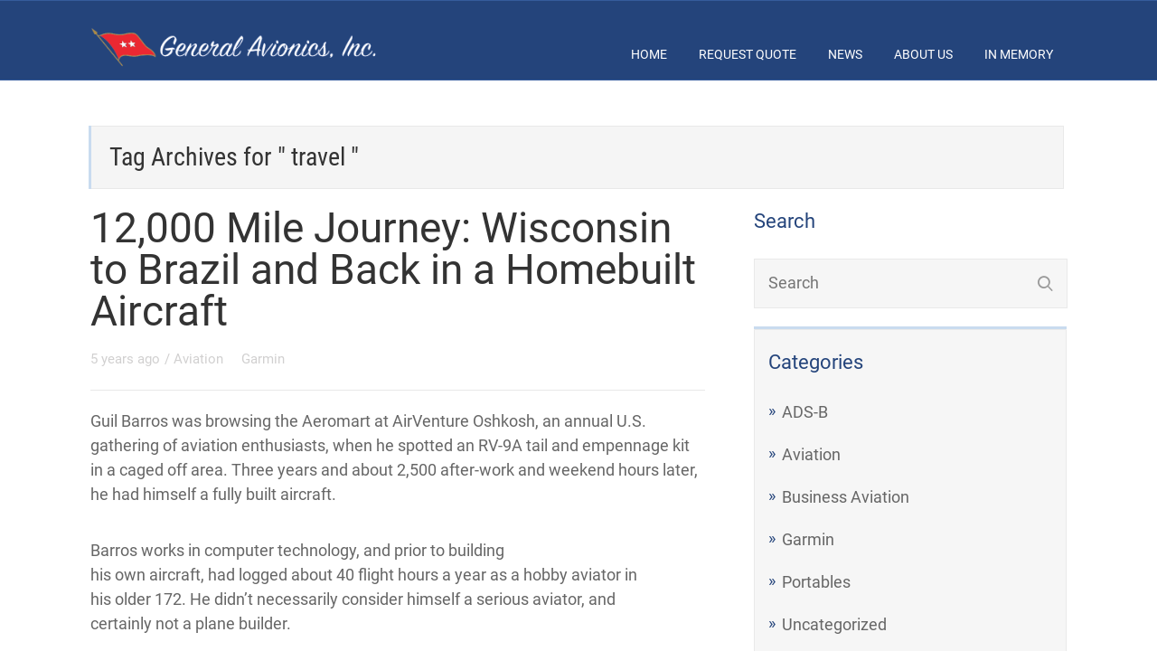

--- FILE ---
content_type: text/html; charset=UTF-8
request_url: https://www.generalavionics.com/tag/travel/
body_size: 16453
content:
<!DOCTYPE html>
<html lang="en-US">
<head>
		<!--[if lt IE 9]>
	<script src="https://www.generalavionics.com/wp-content/themes/rise/js/html5/dist/html5shiv.js"></script>
	<script src="//css3-mediaqueries-js.googlecode.com/svn/trunk/css3-mediaqueries.js"></script>
	<![endif]-->
	<!--[if IE 8]>
	<link rel="stylesheet" type="text/css" href="https://www.generalavionics.com/wp-content/themes/rise/css/ie8.css"/>
	<![endif]-->
	<!--[if IE 7]>
	<link rel="stylesheet" type="text/css" href="https://www.generalavionics.com/wp-content/themes/rise/css/ie7.css"/>
	<![endif]-->
	<meta name="viewport" content="width=device-width, initial-scale=1.0"/>
	<meta charset="UTF-8">
	
	
		<title>travel &#8211; General Avionics, Inc.</title>
<meta name='robots' content='max-image-preview:large' />
<script type="text/javascript">
/* <![CDATA[ */
window._wpemojiSettings = {"baseUrl":"https:\/\/s.w.org\/images\/core\/emoji\/15.0.3\/72x72\/","ext":".png","svgUrl":"https:\/\/s.w.org\/images\/core\/emoji\/15.0.3\/svg\/","svgExt":".svg","source":{"concatemoji":"https:\/\/www.generalavionics.com\/wp-includes\/js\/wp-emoji-release.min.js?ver=63a874"}};
/*! This file is auto-generated */
!function(i,n){var o,s,e;function c(e){try{var t={supportTests:e,timestamp:(new Date).valueOf()};sessionStorage.setItem(o,JSON.stringify(t))}catch(e){}}function p(e,t,n){e.clearRect(0,0,e.canvas.width,e.canvas.height),e.fillText(t,0,0);var t=new Uint32Array(e.getImageData(0,0,e.canvas.width,e.canvas.height).data),r=(e.clearRect(0,0,e.canvas.width,e.canvas.height),e.fillText(n,0,0),new Uint32Array(e.getImageData(0,0,e.canvas.width,e.canvas.height).data));return t.every(function(e,t){return e===r[t]})}function u(e,t,n){switch(t){case"flag":return n(e,"\ud83c\udff3\ufe0f\u200d\u26a7\ufe0f","\ud83c\udff3\ufe0f\u200b\u26a7\ufe0f")?!1:!n(e,"\ud83c\uddfa\ud83c\uddf3","\ud83c\uddfa\u200b\ud83c\uddf3")&&!n(e,"\ud83c\udff4\udb40\udc67\udb40\udc62\udb40\udc65\udb40\udc6e\udb40\udc67\udb40\udc7f","\ud83c\udff4\u200b\udb40\udc67\u200b\udb40\udc62\u200b\udb40\udc65\u200b\udb40\udc6e\u200b\udb40\udc67\u200b\udb40\udc7f");case"emoji":return!n(e,"\ud83d\udc26\u200d\u2b1b","\ud83d\udc26\u200b\u2b1b")}return!1}function f(e,t,n){var r="undefined"!=typeof WorkerGlobalScope&&self instanceof WorkerGlobalScope?new OffscreenCanvas(300,150):i.createElement("canvas"),a=r.getContext("2d",{willReadFrequently:!0}),o=(a.textBaseline="top",a.font="600 32px Arial",{});return e.forEach(function(e){o[e]=t(a,e,n)}),o}function t(e){var t=i.createElement("script");t.src=e,t.defer=!0,i.head.appendChild(t)}"undefined"!=typeof Promise&&(o="wpEmojiSettingsSupports",s=["flag","emoji"],n.supports={everything:!0,everythingExceptFlag:!0},e=new Promise(function(e){i.addEventListener("DOMContentLoaded",e,{once:!0})}),new Promise(function(t){var n=function(){try{var e=JSON.parse(sessionStorage.getItem(o));if("object"==typeof e&&"number"==typeof e.timestamp&&(new Date).valueOf()<e.timestamp+604800&&"object"==typeof e.supportTests)return e.supportTests}catch(e){}return null}();if(!n){if("undefined"!=typeof Worker&&"undefined"!=typeof OffscreenCanvas&&"undefined"!=typeof URL&&URL.createObjectURL&&"undefined"!=typeof Blob)try{var e="postMessage("+f.toString()+"("+[JSON.stringify(s),u.toString(),p.toString()].join(",")+"));",r=new Blob([e],{type:"text/javascript"}),a=new Worker(URL.createObjectURL(r),{name:"wpTestEmojiSupports"});return void(a.onmessage=function(e){c(n=e.data),a.terminate(),t(n)})}catch(e){}c(n=f(s,u,p))}t(n)}).then(function(e){for(var t in e)n.supports[t]=e[t],n.supports.everything=n.supports.everything&&n.supports[t],"flag"!==t&&(n.supports.everythingExceptFlag=n.supports.everythingExceptFlag&&n.supports[t]);n.supports.everythingExceptFlag=n.supports.everythingExceptFlag&&!n.supports.flag,n.DOMReady=!1,n.readyCallback=function(){n.DOMReady=!0}}).then(function(){return e}).then(function(){var e;n.supports.everything||(n.readyCallback(),(e=n.source||{}).concatemoji?t(e.concatemoji):e.wpemoji&&e.twemoji&&(t(e.twemoji),t(e.wpemoji)))}))}((window,document),window._wpemojiSettings);
/* ]]> */
</script>
<link rel='stylesheet' id='aol-jquery-ui-css' href='https://www.generalavionics.com/wp-content/plugins/apply-online/public/css/jquery-ui.min.css?v=2.11.1' type='text/css' media='all' />
<link rel='stylesheet' id='apply-online-css' href='https://www.generalavionics.com/wp-content/plugins/apply-online/public/css/applyonline-public.css?ver=2.6.7.2' type='text/css' media='all' />
<style id='wp-emoji-styles-inline-css' type='text/css'>

	img.wp-smiley, img.emoji {
		display: inline !important;
		border: none !important;
		box-shadow: none !important;
		height: 1em !important;
		width: 1em !important;
		margin: 0 0.07em !important;
		vertical-align: -0.1em !important;
		background: none !important;
		padding: 0 !important;
	}
</style>
<link rel='stylesheet' id='wp-block-library-css' href='https://www.generalavionics.com/wp-includes/css/dist/block-library/style.min.css?ver=63a874' type='text/css' media='all' />
<style id='classic-theme-styles-inline-css' type='text/css'>
/*! This file is auto-generated */
.wp-block-button__link{color:#fff;background-color:#32373c;border-radius:9999px;box-shadow:none;text-decoration:none;padding:calc(.667em + 2px) calc(1.333em + 2px);font-size:1.125em}.wp-block-file__button{background:#32373c;color:#fff;text-decoration:none}
</style>
<style id='global-styles-inline-css' type='text/css'>
body{--wp--preset--color--black: #000000;--wp--preset--color--cyan-bluish-gray: #abb8c3;--wp--preset--color--white: #ffffff;--wp--preset--color--pale-pink: #f78da7;--wp--preset--color--vivid-red: #cf2e2e;--wp--preset--color--luminous-vivid-orange: #ff6900;--wp--preset--color--luminous-vivid-amber: #fcb900;--wp--preset--color--light-green-cyan: #7bdcb5;--wp--preset--color--vivid-green-cyan: #00d084;--wp--preset--color--pale-cyan-blue: #8ed1fc;--wp--preset--color--vivid-cyan-blue: #0693e3;--wp--preset--color--vivid-purple: #9b51e0;--wp--preset--gradient--vivid-cyan-blue-to-vivid-purple: linear-gradient(135deg,rgba(6,147,227,1) 0%,rgb(155,81,224) 100%);--wp--preset--gradient--light-green-cyan-to-vivid-green-cyan: linear-gradient(135deg,rgb(122,220,180) 0%,rgb(0,208,130) 100%);--wp--preset--gradient--luminous-vivid-amber-to-luminous-vivid-orange: linear-gradient(135deg,rgba(252,185,0,1) 0%,rgba(255,105,0,1) 100%);--wp--preset--gradient--luminous-vivid-orange-to-vivid-red: linear-gradient(135deg,rgba(255,105,0,1) 0%,rgb(207,46,46) 100%);--wp--preset--gradient--very-light-gray-to-cyan-bluish-gray: linear-gradient(135deg,rgb(238,238,238) 0%,rgb(169,184,195) 100%);--wp--preset--gradient--cool-to-warm-spectrum: linear-gradient(135deg,rgb(74,234,220) 0%,rgb(151,120,209) 20%,rgb(207,42,186) 40%,rgb(238,44,130) 60%,rgb(251,105,98) 80%,rgb(254,248,76) 100%);--wp--preset--gradient--blush-light-purple: linear-gradient(135deg,rgb(255,206,236) 0%,rgb(152,150,240) 100%);--wp--preset--gradient--blush-bordeaux: linear-gradient(135deg,rgb(254,205,165) 0%,rgb(254,45,45) 50%,rgb(107,0,62) 100%);--wp--preset--gradient--luminous-dusk: linear-gradient(135deg,rgb(255,203,112) 0%,rgb(199,81,192) 50%,rgb(65,88,208) 100%);--wp--preset--gradient--pale-ocean: linear-gradient(135deg,rgb(255,245,203) 0%,rgb(182,227,212) 50%,rgb(51,167,181) 100%);--wp--preset--gradient--electric-grass: linear-gradient(135deg,rgb(202,248,128) 0%,rgb(113,206,126) 100%);--wp--preset--gradient--midnight: linear-gradient(135deg,rgb(2,3,129) 0%,rgb(40,116,252) 100%);--wp--preset--font-size--small: 13px;--wp--preset--font-size--medium: 20px;--wp--preset--font-size--large: 36px;--wp--preset--font-size--x-large: 42px;--wp--preset--spacing--20: 0.44rem;--wp--preset--spacing--30: 0.67rem;--wp--preset--spacing--40: 1rem;--wp--preset--spacing--50: 1.5rem;--wp--preset--spacing--60: 2.25rem;--wp--preset--spacing--70: 3.38rem;--wp--preset--spacing--80: 5.06rem;--wp--preset--shadow--natural: 6px 6px 9px rgba(0, 0, 0, 0.2);--wp--preset--shadow--deep: 12px 12px 50px rgba(0, 0, 0, 0.4);--wp--preset--shadow--sharp: 6px 6px 0px rgba(0, 0, 0, 0.2);--wp--preset--shadow--outlined: 6px 6px 0px -3px rgba(255, 255, 255, 1), 6px 6px rgba(0, 0, 0, 1);--wp--preset--shadow--crisp: 6px 6px 0px rgba(0, 0, 0, 1);}:where(.is-layout-flex){gap: 0.5em;}:where(.is-layout-grid){gap: 0.5em;}body .is-layout-flex{display: flex;}body .is-layout-flex{flex-wrap: wrap;align-items: center;}body .is-layout-flex > *{margin: 0;}body .is-layout-grid{display: grid;}body .is-layout-grid > *{margin: 0;}:where(.wp-block-columns.is-layout-flex){gap: 2em;}:where(.wp-block-columns.is-layout-grid){gap: 2em;}:where(.wp-block-post-template.is-layout-flex){gap: 1.25em;}:where(.wp-block-post-template.is-layout-grid){gap: 1.25em;}.has-black-color{color: var(--wp--preset--color--black) !important;}.has-cyan-bluish-gray-color{color: var(--wp--preset--color--cyan-bluish-gray) !important;}.has-white-color{color: var(--wp--preset--color--white) !important;}.has-pale-pink-color{color: var(--wp--preset--color--pale-pink) !important;}.has-vivid-red-color{color: var(--wp--preset--color--vivid-red) !important;}.has-luminous-vivid-orange-color{color: var(--wp--preset--color--luminous-vivid-orange) !important;}.has-luminous-vivid-amber-color{color: var(--wp--preset--color--luminous-vivid-amber) !important;}.has-light-green-cyan-color{color: var(--wp--preset--color--light-green-cyan) !important;}.has-vivid-green-cyan-color{color: var(--wp--preset--color--vivid-green-cyan) !important;}.has-pale-cyan-blue-color{color: var(--wp--preset--color--pale-cyan-blue) !important;}.has-vivid-cyan-blue-color{color: var(--wp--preset--color--vivid-cyan-blue) !important;}.has-vivid-purple-color{color: var(--wp--preset--color--vivid-purple) !important;}.has-black-background-color{background-color: var(--wp--preset--color--black) !important;}.has-cyan-bluish-gray-background-color{background-color: var(--wp--preset--color--cyan-bluish-gray) !important;}.has-white-background-color{background-color: var(--wp--preset--color--white) !important;}.has-pale-pink-background-color{background-color: var(--wp--preset--color--pale-pink) !important;}.has-vivid-red-background-color{background-color: var(--wp--preset--color--vivid-red) !important;}.has-luminous-vivid-orange-background-color{background-color: var(--wp--preset--color--luminous-vivid-orange) !important;}.has-luminous-vivid-amber-background-color{background-color: var(--wp--preset--color--luminous-vivid-amber) !important;}.has-light-green-cyan-background-color{background-color: var(--wp--preset--color--light-green-cyan) !important;}.has-vivid-green-cyan-background-color{background-color: var(--wp--preset--color--vivid-green-cyan) !important;}.has-pale-cyan-blue-background-color{background-color: var(--wp--preset--color--pale-cyan-blue) !important;}.has-vivid-cyan-blue-background-color{background-color: var(--wp--preset--color--vivid-cyan-blue) !important;}.has-vivid-purple-background-color{background-color: var(--wp--preset--color--vivid-purple) !important;}.has-black-border-color{border-color: var(--wp--preset--color--black) !important;}.has-cyan-bluish-gray-border-color{border-color: var(--wp--preset--color--cyan-bluish-gray) !important;}.has-white-border-color{border-color: var(--wp--preset--color--white) !important;}.has-pale-pink-border-color{border-color: var(--wp--preset--color--pale-pink) !important;}.has-vivid-red-border-color{border-color: var(--wp--preset--color--vivid-red) !important;}.has-luminous-vivid-orange-border-color{border-color: var(--wp--preset--color--luminous-vivid-orange) !important;}.has-luminous-vivid-amber-border-color{border-color: var(--wp--preset--color--luminous-vivid-amber) !important;}.has-light-green-cyan-border-color{border-color: var(--wp--preset--color--light-green-cyan) !important;}.has-vivid-green-cyan-border-color{border-color: var(--wp--preset--color--vivid-green-cyan) !important;}.has-pale-cyan-blue-border-color{border-color: var(--wp--preset--color--pale-cyan-blue) !important;}.has-vivid-cyan-blue-border-color{border-color: var(--wp--preset--color--vivid-cyan-blue) !important;}.has-vivid-purple-border-color{border-color: var(--wp--preset--color--vivid-purple) !important;}.has-vivid-cyan-blue-to-vivid-purple-gradient-background{background: var(--wp--preset--gradient--vivid-cyan-blue-to-vivid-purple) !important;}.has-light-green-cyan-to-vivid-green-cyan-gradient-background{background: var(--wp--preset--gradient--light-green-cyan-to-vivid-green-cyan) !important;}.has-luminous-vivid-amber-to-luminous-vivid-orange-gradient-background{background: var(--wp--preset--gradient--luminous-vivid-amber-to-luminous-vivid-orange) !important;}.has-luminous-vivid-orange-to-vivid-red-gradient-background{background: var(--wp--preset--gradient--luminous-vivid-orange-to-vivid-red) !important;}.has-very-light-gray-to-cyan-bluish-gray-gradient-background{background: var(--wp--preset--gradient--very-light-gray-to-cyan-bluish-gray) !important;}.has-cool-to-warm-spectrum-gradient-background{background: var(--wp--preset--gradient--cool-to-warm-spectrum) !important;}.has-blush-light-purple-gradient-background{background: var(--wp--preset--gradient--blush-light-purple) !important;}.has-blush-bordeaux-gradient-background{background: var(--wp--preset--gradient--blush-bordeaux) !important;}.has-luminous-dusk-gradient-background{background: var(--wp--preset--gradient--luminous-dusk) !important;}.has-pale-ocean-gradient-background{background: var(--wp--preset--gradient--pale-ocean) !important;}.has-electric-grass-gradient-background{background: var(--wp--preset--gradient--electric-grass) !important;}.has-midnight-gradient-background{background: var(--wp--preset--gradient--midnight) !important;}.has-small-font-size{font-size: var(--wp--preset--font-size--small) !important;}.has-medium-font-size{font-size: var(--wp--preset--font-size--medium) !important;}.has-large-font-size{font-size: var(--wp--preset--font-size--large) !important;}.has-x-large-font-size{font-size: var(--wp--preset--font-size--x-large) !important;}
.wp-block-navigation a:where(:not(.wp-element-button)){color: inherit;}
:where(.wp-block-post-template.is-layout-flex){gap: 1.25em;}:where(.wp-block-post-template.is-layout-grid){gap: 1.25em;}
:where(.wp-block-columns.is-layout-flex){gap: 2em;}:where(.wp-block-columns.is-layout-grid){gap: 2em;}
.wp-block-pullquote{font-size: 1.5em;line-height: 1.6;}
</style>
<link rel='stylesheet' id='dashicons-css' href='https://www.generalavionics.com/wp-includes/css/dashicons.min.css?ver=63a874' type='text/css' media='all' />
<link rel='stylesheet' id='applyonline-email-css' href='https://www.generalavionics.com/wp-content/plugins/applyonline-email/public/css/applyonline-email-public.css?ver=1.3' type='text/css' media='all' />
<link rel='stylesheet' id='rise-style-css' href='https://www.generalavionics.com/wp-content/themes/rise/style.css?ver=63a874' type='text/css' media='all' />
<link rel='stylesheet' id='thrive-reset-css' href='https://www.generalavionics.com/wp-content/themes/rise/css/reset.css?v=2.11.1' type='text/css' media='all' />
<link rel='stylesheet' id='thrive-main-style-css' href='https://www.generalavionics.com/wp-content/themes/rise/css/main_blue.css?v=2.11.1' type='text/css' media='all' />
<script type="text/javascript" src="https://www.generalavionics.com/wp-includes/js/jquery/jquery.min.js?v=2.11.1" id="jquery-core-js"></script>
<script type="text/javascript" src="https://www.generalavionics.com/wp-includes/js/jquery/jquery-migrate.min.js?v=2.11.1" id="jquery-migrate-js"></script>
<script type="text/javascript" src="https://www.generalavionics.com/wp-includes/js/jquery/ui/core.min.js?v=2.11.1" id="jquery-ui-core-js"></script>
<script type="text/javascript" src="https://www.generalavionics.com/wp-includes/js/jquery/ui/datepicker.min.js?v=2.11.1" id="jquery-ui-datepicker-js"></script>
<script type="text/javascript" id="jquery-ui-datepicker-js-after">
/* <![CDATA[ */
jQuery(function(jQuery){jQuery.datepicker.setDefaults({"closeText":"Close","currentText":"Today","monthNames":["January","February","March","April","May","June","July","August","September","October","November","December"],"monthNamesShort":["Jan","Feb","Mar","Apr","May","Jun","Jul","Aug","Sep","Oct","Nov","Dec"],"nextText":"Next","prevText":"Previous","dayNames":["Sunday","Monday","Tuesday","Wednesday","Thursday","Friday","Saturday"],"dayNamesShort":["Sun","Mon","Tue","Wed","Thu","Fri","Sat"],"dayNamesMin":["S","M","T","W","T","F","S"],"dateFormat":"MM d, yy","firstDay":1,"isRTL":false});});
/* ]]> */
</script>
<script type="text/javascript" id="apply-online-js-extra">
/* <![CDATA[ */
var aol_public = {"ajaxurl":"https:\/\/www.generalavionics.com\/wp-admin\/admin-ajax.php","date_format":"dd-mm-yy","url":"https:\/\/www.generalavionics.com\/wp-content\/plugins\/apply-online","consent_text":""};
/* ]]> */
</script>
<script type="text/javascript" src="https://www.generalavionics.com/wp-content/plugins/apply-online/public/js/applyonline-public.js?ver=2.6.7.2" id="apply-online-js"></script>
<script type="text/javascript" src="https://www.generalavionics.com/wp-content/plugins/applyonline-email/public/js/applyonline-email-public.js?ver=1.3" id="applyonline-email-js"></script>
<link rel="https://api.w.org/" href="https://www.generalavionics.com/wp-json/" /><link rel="alternate" type="application/json" href="https://www.generalavionics.com/wp-json/wp/v2/tags/145" /><link rel="EditURI" type="application/rsd+xml" title="RSD" href="https://www.generalavionics.com/xmlrpc.php?rsd" />

<style type="text/css" id="tve_global_variables">:root{--tcb-color-0:rgb(245, 185, 80);--tcb-color-0-h:38;--tcb-color-0-s:89%;--tcb-color-0-l:63%;--tcb-color-0-a:1;--tcb-color-1:rgb(236, 246, 255);--tcb-color-1-h:208;--tcb-color-1-s:100%;--tcb-color-1-l:96%;--tcb-color-1-a:1;--tcb-color-2:rgb(235, 173, 173);--tcb-color-2-h:0;--tcb-color-2-s:60%;--tcb-color-2-l:80%;--tcb-color-2-a:1;--tcb-background-author-image:url(https://secure.gravatar.com/avatar/b2fbb4f436fc72f79e0f35746b69fd06?s=256&d=mm&r=g);--tcb-background-user-image:url();--tcb-background-featured-image-thumbnail:url(https://www.generalavionics.com/wp-content/plugins/thrive-visual-editor/editor/css/images/featured_image.png);}</style>		<style type="text/css">.wp-video-shortcode {
				max-width: 100% !important;
			}

			.bSe a {
				clear: right;
			}

			.bSe blockquote {
				clear: both;
			}
			body { background:#FFF; }.cnt article h1.entry-title a { color:#333; }.cnt article h2.entry-title a { color:#333; }.bSe h1, h1.entry-title, h1.entry-title a { color:#333; }.bSe h2 { color:#464545; }.bSe h3 { color:#333; }.bSe h4 { color:#333; }.bSe h5 { color:#333; }.bSe h6 { color:#333; }.bSe p, .mry .awr-e p { color:#666; }.cnt .bSe { color:#666; }.cnt h1 a, .tve-woocommerce .bSe .awr .entry-title, .tve-woocommerce .bSe .awr .page-title{font-family:Roboto,sans-serif;}.bSe h1{font-family:Roboto,sans-serif;}.bSe h2,.tve-woocommerce .bSe h2{font-family:Roboto,sans-serif;}.bSe h3,.tve-woocommerce .bSe h3{font-family:Roboto,sans-serif;}.bSe h4{font-family:Roboto,sans-serif;}.bSe h5{font-family:Roboto,sans-serif;}.bSe h6{font-family:Roboto,sans-serif;}#text_logo{font-family:Roboto,sans-serif;}.cnt h1 a { font-weight:500; }.bSe h1 { font-weight:500; }.bSe h2 { font-weight:500; }.bSe h3 { font-weight:500; }.bSe h4 { font-weight:500; }.bSe h5 { font-weight:500; }.bSe h6 { font-weight:500; }.cnt{font-family:Roboto,sans-serif;font-weight:300;}article strong {font-weight: bold;}.cnt p, .tve-woocommerce .product p, .tve-woocommerce .products p, .brd ul li, header nav ul li a, header nav ul li > ul li a, .has-extended.has-heading .colch, footer, footer .fmm p, .aut-f{font-family:Roboto,sans-serif;font-weight:300;}article strong {font-weight: bold;}.bSe h1, .bSe .entry-title { font-size:46px; }.cnt { font-size:18px; }.thrivecb { font-size:18px; }.out { font-size:18px; }.aut p { font-size:18px; }.cnt p { line-height:1.5em; }.thrivecb { line-height:1.5em; }.bSe a, .cnt a { color:#24447b; }.bSe .faq h4{font-family:Roboto,sans-serif;font-weight:300;}article strong {font-weight: bold;}header nav > ul.menu > li > a { color:#fff; }header nav > ul.menu > li >  a:hover { color:#fff; }header nav > ul > li.current_page_item > a:hover { color:#fff; }header nav > ul > li.current_menu_item > a:hover { color:#fff; }header nav > ul > li.current_menu_item > a:hover { color:#fff; }header nav > ul > li > a:active { color:#fff; }header #logo > a > img { max-width:200px; }header ul.menu > li.h-cta > a { color:#FFFFFF!important; }header ul.menu > li.h-cta > a { background:#4b7cc7; }header ul.menu > li.h-cta > a { border-color:#4b7cc7; }header ul.menu > li.h-cta > a:hover { color:#4b7cc7!important; }header ul.menu > li.h-cta > a:hover { background:transparent; }</style>
		<meta name="generator" content="Powered by Slider Revolution 6.7.14 - responsive, Mobile-Friendly Slider Plugin for WordPress with comfortable drag and drop interface." />
<style type="text/css" id="thrive-default-styles"></style><script>function setREVStartSize(e){
			//window.requestAnimationFrame(function() {
				window.RSIW = window.RSIW===undefined ? window.innerWidth : window.RSIW;
				window.RSIH = window.RSIH===undefined ? window.innerHeight : window.RSIH;
				try {
					var pw = document.getElementById(e.c).parentNode.offsetWidth,
						newh;
					pw = pw===0 || isNaN(pw) || (e.l=="fullwidth" || e.layout=="fullwidth") ? window.RSIW : pw;
					e.tabw = e.tabw===undefined ? 0 : parseInt(e.tabw);
					e.thumbw = e.thumbw===undefined ? 0 : parseInt(e.thumbw);
					e.tabh = e.tabh===undefined ? 0 : parseInt(e.tabh);
					e.thumbh = e.thumbh===undefined ? 0 : parseInt(e.thumbh);
					e.tabhide = e.tabhide===undefined ? 0 : parseInt(e.tabhide);
					e.thumbhide = e.thumbhide===undefined ? 0 : parseInt(e.thumbhide);
					e.mh = e.mh===undefined || e.mh=="" || e.mh==="auto" ? 0 : parseInt(e.mh,0);
					if(e.layout==="fullscreen" || e.l==="fullscreen")
						newh = Math.max(e.mh,window.RSIH);
					else{
						e.gw = Array.isArray(e.gw) ? e.gw : [e.gw];
						for (var i in e.rl) if (e.gw[i]===undefined || e.gw[i]===0) e.gw[i] = e.gw[i-1];
						e.gh = e.el===undefined || e.el==="" || (Array.isArray(e.el) && e.el.length==0)? e.gh : e.el;
						e.gh = Array.isArray(e.gh) ? e.gh : [e.gh];
						for (var i in e.rl) if (e.gh[i]===undefined || e.gh[i]===0) e.gh[i] = e.gh[i-1];
											
						var nl = new Array(e.rl.length),
							ix = 0,
							sl;
						e.tabw = e.tabhide>=pw ? 0 : e.tabw;
						e.thumbw = e.thumbhide>=pw ? 0 : e.thumbw;
						e.tabh = e.tabhide>=pw ? 0 : e.tabh;
						e.thumbh = e.thumbhide>=pw ? 0 : e.thumbh;
						for (var i in e.rl) nl[i] = e.rl[i]<window.RSIW ? 0 : e.rl[i];
						sl = nl[0];
						for (var i in nl) if (sl>nl[i] && nl[i]>0) { sl = nl[i]; ix=i;}
						var m = pw>(e.gw[ix]+e.tabw+e.thumbw) ? 1 : (pw-(e.tabw+e.thumbw)) / (e.gw[ix]);
						newh =  (e.gh[ix] * m) + (e.tabh + e.thumbh);
					}
					var el = document.getElementById(e.c);
					if (el!==null && el) el.style.height = newh+"px";
					el = document.getElementById(e.c+"_wrapper");
					if (el!==null && el) {
						el.style.height = newh+"px";
						el.style.display = "block";
					}
				} catch(e){
					console.log("Failure at Presize of Slider:" + e)
				}
			//});
		  };</script>
			<style type="text/css">/* HEADER LOGO */
@media only screen {
header.side #logo img {
    max-width: 320px !important;
	}
}

@media only screen and (max-width: 768px) {
header.side #logo img {
    max-width: 270px !important;
}
}
</style>
		
</head>
<body data-rsssl=1 class="archive tag tag-travel tag-145 custom-background 2.6.7.2 2.6.7.2-apply-online">
<div class="theme-wrapper">
	
	
	
	
	<div class="fln">
		<div class="wrp clearfix">
												<a class="fl-l" href="https://www.generalavionics.com/">
						<img src="https://generalavionics.com/wp-content/uploads/2018/09/General-Avionics-Logo-White@0.5x.png" alt="General Avionics, Inc.">
					</a>
										<div class="fl-s clearfix">
																<ul>
																													</ul>
			</div>
		</div>
	</div>


	<div class="h-bi">
		<div id="floating_menu" data-float="default"
		     data-social='0'>
			<header class="side"
			        style="">
								<div class="h-i">
					<div class="wrp">
														<div id="logo" >
									<a href="https://www.generalavionics.com/">
										<img src="https://generalavionics.com/wp-content/uploads/2018/09/General-Avionics-Logo-White@0.5x.png"
										     alt="General Avionics, Inc."></a>
								</div>
																					<div class="m-s">
								<div class="hsm"></div>
								<div class="m-si">
																												<nav class="menu-top-menu-container"><ul id="menu-top-menu" class="menu"><li  id="menu-item-225" class="menu-item menu-item-type-post_type menu-item-object-page menu-item-home menu-item-has-children toplvl dropdown"><a  href="https://www.generalavionics.com/">Home</a><ul class="sub-menu">	<li  id="menu-item-172" class="menu-item menu-item-type-post_type menu-item-object-page"><a  href="https://www.generalavionics.com/avionics/ads-b/" class=" colch ">ADS-B</a></li>
	<li  id="menu-item-219" class="menu-item menu-item-type-post_type menu-item-object-page"><a  href="https://www.generalavionics.com/avionics/dealer/" class=" colch ">Authorized Dealerships</a></li>
	<li  id="menu-item-839" class="menu-item menu-item-type-post_type menu-item-object-page"><a  href="https://www.generalavionics.com/avionics/how-to-videos/" class=" colch ">How-To Videos</a></li>
	<li  id="menu-item-221" class="menu-item menu-item-type-post_type menu-item-object-page"><a  href="https://www.generalavionics.com/avionics/used-avionics/" class=" colch ">Used Avionics</a></li>
</ul></li>
<li  id="menu-item-188" class="menu-item menu-item-type-post_type menu-item-object-page menu-item-has-children toplvl dropdown"><a  href="https://www.generalavionics.com/quote/">Request Quote</a><ul class="sub-menu">	<li  id="menu-item-526" class="menu-item menu-item-type-post_type menu-item-object-page"><a  href="https://www.generalavionics.com/quote/" class=" colch ">Request an Installation Quote</a></li>
	<li  id="menu-item-519" class="menu-item menu-item-type-post_type menu-item-object-page"><a  href="https://www.generalavionics.com/quote/gallery/" class=" colch ">View Our Panel Gallery</a></li>
</ul></li>
<li  id="menu-item-192" class="menu-item menu-item-type-post_type menu-item-object-page current_page_parent toplvl"><a  href="https://www.generalavionics.com/news/">News</a></li>
<li  id="menu-item-214" class="menu-item menu-item-type-post_type menu-item-object-page menu-item-has-children toplvl dropdown"><a  href="https://www.generalavionics.com/about/">About Us</a><ul class="sub-menu">	<li  id="menu-item-215" class="menu-item menu-item-type-post_type menu-item-object-page"><a  href="https://www.generalavionics.com/about/contact/" class=" colch ">Contact Us</a></li>
	<li  id="menu-item-238" class="menu-item menu-item-type-custom menu-item-object-custom"><a  href="/about/" class=" colch ">Location</a></li>
</ul></li>
<li  id="menu-item-213" class="menu-item menu-item-type-post_type menu-item-object-page toplvl"><a  href="https://www.generalavionics.com/memory/">In Memory</a></li>
</ul></nav>										<!-- Cart Dropdown -->
									
																	</div>
							</div>
						
					</div>
				</div>

			</header>
		</div>
	</div>

	
	
	
	

	<div class="wrp cnt">
		<div class="ar">
			<h1>
				Tag Archives for " travel " 			</h1>
		</div>
						<div class="bSeCont">
			<section class="bSe left">

																										<div class="awr">
		
		
		
		<h2 class="entry-title"><a href="https://www.generalavionics.com/12000-mile-journey-wisconsin-to-brazil-and-back-in-a-homebuilt-aircraft/">12,000 Mile Journey: Wisconsin to Brazil and Back in a Homebuilt Aircraft</a></h2>

			<div class="met">
		<ul class="meta">
							<li>
											5 years ago									</li>
															<li>
													/
																			<a href="https://www.generalavionics.com/category/aviation/">
								Aviation							</a>
							&nbsp;&nbsp;&nbsp;
													<a href="https://www.generalavionics.com/category/garmin/">
								Garmin							</a>
							
											</li>
																		</ul>

			</div>

		
		
		
					<p>Guil Barros was browsing the Aeromart at AirVenture Oshkosh, an annual U.S. gathering of aviation enthusiasts, when he spotted an RV-9A tail and empennage kit in a caged off area. Three years and about 2,500 after-work and weekend hours later, he had himself a fully built aircraft. </p>
<p>Barros works in computer technology, and prior to building<br />
his own aircraft, had logged about 40 flight hours a year as a hobby aviator in<br />
his older 172. He didn’t necessarily consider himself a serious aviator, and<br />
certainly not a plane builder. </p>
<p>But suddenly Barros was the owner of that RV-9A kit — and<br />
filled with the determination to eventually fly it for real. </p>
<p>“It’s a huge project, right?” he said. “It seems<br />
insurmountable. When you start, there’s about 15,000 rivets, which means you<br />
have to drill out about 15,000 holes, you have to deburr about 15,000 holes,<br />
you have to prime hundreds of parts, you have to deburr hundreds of parts.” </p>
<p>To maintain motivation, and maybe a little bit of sanity,<br />
Barros just took it day-by-day, tackling small tasks each day. &nbsp;</p>
<p>“It’s just about managing a big project and managing your<br />
expectations for what you’re going to get out of it every week,” he said. </p>
<p>Fortunately, Barros is a part of a large experimental aviation community. He had plenty of experts and fellow aircraft builders, including <a href="https://www.garmin.com/us/products/intheair/sport-aviation/teamx/" target="_blank" rel="noreferrer noopener" aria-label=" (opens in a new tab)">Garmin Team X</a>, to lean on. And throughout the process, Barros had airplane mechanic friends come and look over the airplane. </p>
<p>“I wanted as many people as possible to look at the airplane<br />
before I flew it,” he said. “I told them, ‘You’re not going to hurt my feelings<br />
if you find a problem with it.’” </p>
<p>Once it was fully built, a Federal Aviation Administration<br />
official inspected the aircraft, which was followed by a 40-hour flight test<br />
period within a limited area. By the end of that test period, Barros was having<br />
some serious fun in his new airplane. He spent the next 18 months flying it<br />
wherever he could. </p>
<p>Eventually, Barros felt ready for a serious trip. While<br />
Alaska was tempting, Barros spent the first 19 years of his life in Rio de<br />
Janeiro, Brazil. He felt strongly that a return to his homeland and family<br />
would be the most meaningful trip he could take after all those years building an<br />
aircraft that could take him there. </p>
<p>Planning the trip —&nbsp;including building a route and itinerary, planning out fuel stops, getting approvals, researching lodging options in the various countries, and packing and prepping equipment —&nbsp;overtook his after-work and weekend time that was once spent building his airplane. </p>
<div class="wp-block-image">
<figure class="aligncenter size-full"><img decoding="async" src="https://www.generalavionics.com/wp-content/uploads/2020/04/12000-mile-journey-wisconsin-to-brazil-and-back-in-a-homebuilt-aircraft.jpg" alt="" class="wp-image-29712" srcset="https://www.generalavionics.com/wp-content/uploads/2020/04/12000-mile-journey-wisconsin-to-brazil-and-back-in-a-homebuilt-aircraft.jpg 1200w, https://www.generalavionics.com/wp-content/uploads/2020/04/12000-mile-journey-wisconsin-to-brazil-and-back-in-a-homebuilt-aircraft-4.jpg 300w, https://www.generalavionics.com/wp-content/uploads/2020/04/12000-mile-journey-wisconsin-to-brazil-and-back-in-a-homebuilt-aircraft-5.jpg 1024w" sizes="(max-width: 1200px) 100vw, 1200px" /></figure>
</div>
<h2><strong>2020 Takeoff </strong></h2>
<p>Finally, in early 2020, Barros and his wife took off from the<br />
Madison, Wisconsin, airport. They flew south to Florida, headed east towards<br />
The Bahamas, the Dominican Republic, Puerto Rico and Antigua, and then south along<br />
the French island chain of the Caribbean —&nbsp;touching down to fuel up and spend time exploring<br />
each destination. </p>
<p>Finally, a little over a week in, they reached South<br />
America.&nbsp; </p>
<p>The trip had been fairly straightforward through that point, but South America doesn’t have as much general aviation, so it took time to obtain approvals and airport and weather information. That’s where his <a href="https://explore.garmin.com/en-US/inreach/" target="_blank" rel="noreferrer noopener" aria-label=" (opens in a new tab)">inReach® satellite communicator</a> came in handy. </p>
<p>“It was a lot of planning and a lot of keeping our eye on what the weather looked like,” Barros said. “I think that was where the <a href="https://buy.garmin.com/en-US/US/p/592606/pn/010-01879-00" target="_blank" rel="noreferrer noopener" aria-label=" (opens in a new tab)">inReach Mini</a> really, really shined. I don’t think I would ever do a trip like this without being able to communicate with the ground.” </p>
<p>Throughout the flight, Barros used the inReach to<br />
communicate via two-way text with airport officials and pilot friends on the<br />
ground. </p>
<p>“We were getting messages on the inReach throughout the<br />
flight about weather reporting and conditions,” he said. “Or they would tell us<br />
‘Hey, the weather here is not great, why don’t you continue to this next<br />
airport that’s only another hour away, and we’ve already called them to check<br />
that there’s fuel there waiting for you.’ It made a stressful and detailed<br />
planning situation significantly easier.” </p>
<p>They also had the inReach tracking their trip and sending track points to their live MapShare<img decoding="async" src="https://www.generalavionics.com/wp-content/uploads/2020/04/12000-mile-journey-wisconsin-to-brazil-and-back-in-a-homebuilt-aircraft.png" alt="™" class="wp-smiley" style="height: 1em; max-height: 1em;" /> page so friends, family members, fans and the media could follow along. </p>
<p>&nbsp;“We had a lot of people watching the trip,” he said. </p>
<div class="wp-block-image">
<figure class="aligncenter size-full"><img decoding="async" src="https://www.generalavionics.com/wp-content/uploads/2020/04/12000-mile-journey-wisconsin-to-brazil-and-back-in-a-homebuilt-aircraft-1.jpg" alt="" class="wp-image-29713" srcset="https://www.generalavionics.com/wp-content/uploads/2020/04/12000-mile-journey-wisconsin-to-brazil-and-back-in-a-homebuilt-aircraft-1.jpg 1200w, https://www.generalavionics.com/wp-content/uploads/2020/04/12000-mile-journey-wisconsin-to-brazil-and-back-in-a-homebuilt-aircraft-6.jpg 300w, https://www.generalavionics.com/wp-content/uploads/2020/04/12000-mile-journey-wisconsin-to-brazil-and-back-in-a-homebuilt-aircraft-7.jpg 1024w" sizes="(max-width: 1200px) 100vw, 1200px" /></figure>
</div>
<h2><strong>Highlights from<br />
12,000 Miles </strong></h2>
<p>It certainly was a trip of a lifetime for Barros and his<br />
wife. They relished the new sights of his homeland from a bird’s-eye view, such<br />
as flying over the Amazon River. </p>
<p>“That was absolutely gorgeous,” he said. “Green —&nbsp;so many different tones of<br />
green. Seeing the hills and the rivers from above was just incredible.” </p>
<p>They also enjoyed their stops at some of the smaller, lesser-known<br />
airports along the way, like the one that was within the Amazon rainforest. </p>
<p>“You’re suddenly in the rainforest, right?” he said. “It’s<br />
like you’re in a movie. You’re in a gorgeous forest with these animals and<br />
these birds that you only see on TV. It was incredible.” </p>
<p>Barros was charmed by the people he met along the way, too,<br />
who offered space in hangars, places to stay the night and dinners at local<br />
flying clubs. </p>
<p>One airport in Brazil had a more complicated runway than he was used to. It was a little shorter and tighter, with surrounding hills, and he felt apprehensive about flying in and out. But while touring the area, Barros got to chatting with a man who turned out to be a flight instructor. </p>
<p>“He said, ‘Let’s go – we’re going to get you comfortable,’”<br />
Barros said. “So we hopped in an airplane and spent a couple of hours just<br />
practicing getting familiar with that airport.” </p>
<p>And when he finally touched down in Rio, Barros was met with<br />
a crowd of people and fanfare. </p>
<p>“The story that the news put out was about the wayward son<br />
of Brazil coming back in his homebuilt aircraft,” Barros said, laughing. “They<br />
were excited about it.” </p>
<p>On his way back, Barros opted to fly along the coast of<br />
Brazil. </p>
<p>“That was just one beautiful flight after another following<br />
the eastern shore of Brazil,” he said. “The views were just of beautiful ocean<br />
and beaches. It was phenomenal.” </p>
<p>Once he got back to Wisconsin, the only thing Barros could think<br />
of to have done differently was pretty simple. </p>
<p>“I just wish I had done it over six months instead of one month,” he said. “There was so much to see and so many people we wanted to spend time with that we met along the way.” </p>
<div class="wp-block-image">
<figure class="aligncenter size-full"><img decoding="async" src="https://www.generalavionics.com/wp-content/uploads/2020/04/12000-mile-journey-wisconsin-to-brazil-and-back-in-a-homebuilt-aircraft-2.jpg" alt="" class="wp-image-29714" srcset="https://www.generalavionics.com/wp-content/uploads/2020/04/12000-mile-journey-wisconsin-to-brazil-and-back-in-a-homebuilt-aircraft-2.jpg 1200w, https://www.generalavionics.com/wp-content/uploads/2020/04/12000-mile-journey-wisconsin-to-brazil-and-back-in-a-homebuilt-aircraft-8.jpg 300w, https://www.generalavionics.com/wp-content/uploads/2020/04/12000-mile-journey-wisconsin-to-brazil-and-back-in-a-homebuilt-aircraft-9.jpg 1024w" sizes="(max-width: 1200px) 100vw, 1200px" /></figure>
</div>
<h2><strong>Trip Takeaways </strong></h2>
<p>While the trip was beautiful and filled with positive<br />
experiences, it did take immense planning and logic, both beforehand and along<br />
the way. His biggest piece of advice? Plan ahead.&nbsp; </p>
<p>“It’s important to keep an eye on where you’re going,”<br />
Barros said. “What is the complexity of doing this? Do the places that you’re<br />
going usually handle general aviation? Because if they don’t, it’s going to be<br />
more complicated.” </p>
<p>He also recommends that pilots be aware of where they’re<br />
going to be flying when packing survival gear. The most nerve-wracking portion<br />
of the Wisconsin to Rio journey for Barros was the flight from Grenada to<br />
Georgetown, which was the longest stretch over the ocean he encountered. He and<br />
his wife wore life jackets for the entire flight. </p>
<p>But, in the end, after 600 gallons of fuel, 92 hours in the air and 12,000 miles flown in his homebuilt aircraft, Barros wants other aviators to know one thing: </p>
<p>“It’s not difficult,” he said. “This type of trip takes planning, but it’s not hard. And, ultimately, it’s such a cool experience. So just do it.” </p>
<div class="wp-block-image">
<figure class="aligncenter size-full"><img decoding="async" src="https://www.generalavionics.com/wp-content/uploads/2020/04/12000-mile-journey-wisconsin-to-brazil-and-back-in-a-homebuilt-aircraft-3.jpg" alt="" class="wp-image-29711" srcset="https://www.generalavionics.com/wp-content/uploads/2020/04/12000-mile-journey-wisconsin-to-brazil-and-back-in-a-homebuilt-aircraft-3.jpg 1200w, https://www.generalavionics.com/wp-content/uploads/2020/04/12000-mile-journey-wisconsin-to-brazil-and-back-in-a-homebuilt-aircraft-10.jpg 300w, https://www.generalavionics.com/wp-content/uploads/2020/04/12000-mile-journey-wisconsin-to-brazil-and-back-in-a-homebuilt-aircraft-11.jpg 1024w" sizes="(max-width: 1200px) 100vw, 1200px" /></figure>
</div>
<p>Learn more about Barros’ journey to Brazil and back on his <a rel="noreferrer noopener" aria-label=" (opens in a new tab)" href="https://www.youtube.com/buildflygo" target="_blank">YouTube</a>, <a rel="noreferrer noopener" aria-label=" (opens in a new tab)" href="https://www.instagram.com/buildflygo/" target="_blank">Instagram</a> and <a rel="noreferrer noopener" aria-label=" (opens in a new tab)" href="https://www.facebook.com/buildflygo" target="_blank">Facebook</a> pages. </p>
<p class="has-small-font-size"><strong><em>NOTICE: To access the Iridium satellite network for live tracking and messaging, including SOS capabilities, an active satellite subscription is required. Some jurisdictions regulate or prohibit the use of satellite communications devices. It is the responsibility of the user to know and follow all applicable laws in the jurisdictions where the device is intended to be used.</em></strong> </p>
<p>The post <a rel="nofollow" href="https://www.garmin.com/en-US/blog/aviation/wisconsin-to-brazil-homebuilt-aircraft/">12,000 Mile Journey: Wisconsin to Brazil and Back in a Homebuilt Aircraft</a> appeared first on <a rel="nofollow" href="https://www.garmin.com/en-US/blog">Garmin Blog</a>.</p>
<p> https://www.garmin.com/en-US/blog/aviation/wisconsin-to-brazil-homebuilt-aircraft/</p>
		
			</div>

						
						
																			<div class="awr">
		
		
		
		<h2 class="entry-title"><a href="https://www.generalavionics.com/alaska-flight-school-teaches-pilots-to-fly-in-worlds-remote-areas/">Alaska Flight School Teaches Pilots to Fly in World’s Remote Areas</a></h2>

			<div class="met">
		<ul class="meta">
							<li>
											5 years ago									</li>
															<li>
													/
																			<a href="https://www.generalavionics.com/category/aviation/">
								Aviation							</a>
							&nbsp;&nbsp;&nbsp;
													<a href="https://www.generalavionics.com/category/garmin/">
								Garmin							</a>
							
											</li>
																		</ul>

			</div>

		
		
		
					<p>Don Lee, owner of Alaska Floats &amp; Skis flight school in<br />
Talkeetna, Alaska, has felt the ground below him shake from the pounding of thousands<br />
of caribou hooves. He’s discovered areas so abundant with blueberry bushes, it<br />
was impossible to sit down. He’s looked down at water thick with layers of<br />
migrating fish. </p>
<p>Lee is a flight instructor with decades of experience. He<br />
prides himself on running one of the only flight schools in the world that can<br />
teach pilots how to land off-airport on glaciers, mountains and in water. But<br />
Lee is also passionate about discovering untouched places in Alaska — the Last<br />
Frontier — the vast and beautiful state he’s called home since high school. </p>
<p>Growing up in Minnesota, Lee knew that flying was his<br />
calling. But when he packed up after high school and hitchhiked to Alaska to<br />
live in the bush, becoming a pilot became a necessity more than anything. It<br />
was the only way to get in and out. </p>
<p>He began with flying for lodge support in Alaska and later<br />
branched into guiding hunters and fishermen. Lee then operated an on-demand air<br />
service for many years. He’s flown all over the world, provided air support for<br />
climbers on Denali, performed more than 6,500 glacier landings and gained more<br />
than 8,500 hours in floatplanes alone (with a total airtime of more than 19,000<br />
hours). </p>
<div class="wp-block-image">
<figure class="aligncenter size-large"><img decoding="async" src="https://www.generalavionics.com/wp-content/uploads/2020/01/alaska-flight-school-teaches-pilots-to-fly-in-worlds-remote-areas.jpg" alt="" class="wp-image-29446" srcset="https://www.generalavionics.com/wp-content/uploads/2020/01/alaska-flight-school-teaches-pilots-to-fly-in-worlds-remote-areas.jpg 1024w, https://www.generalavionics.com/wp-content/uploads/2020/01/alaska-flight-school-teaches-pilots-to-fly-in-worlds-remote-areas-3.jpg 300w, https://www.generalavionics.com/wp-content/uploads/2020/01/alaska-flight-school-teaches-pilots-to-fly-in-worlds-remote-areas-4.jpg 1536w, https://www.generalavionics.com/wp-content/uploads/2020/01/alaska-flight-school-teaches-pilots-to-fly-in-worlds-remote-areas-5.jpg 2000w" sizes="(max-width: 1024px) 100vw, 1024px" /></figure>
</div>
<h2><strong>Glaciers, Mountains,<br />
Water </strong></h2>
<p>At Alaska Floats &amp; Skis, established in 2002, Lee and<br />
his team of flight instructors communicate that valuable knowledge to other<br />
pilots looking to escape to remote areas. It’s one of the few schools in the<br />
world that teaches pilots how to maneuver a ski-plane and land on glaciers —<br />
half of which is survival training. </p>
<p>“You can’t teach people how to access and land in these<br />
incredibly remote areas without teaching them how to survive if something<br />
happens,” Lee said. “It’s very extreme. But it’s very beautiful, pristine and<br />
quiet out there. It’s absolutely breathtaking to go to the mountains and land<br />
on these glaciers.” </p>
<p>With five floatplanes in their fleet, Alaska Floats &amp; Skis<br />
completes from 85 to 90 seaplane ratings a year, right off their dock on<br />
Christiansen Lake. The course is 90% water work — how to dock, how to taxi, how<br />
to land in rough water conditions, how to read the wind and more. </p>
<p>“The seaplane rating is a wonderful rating to have because<br />
it gives you so much more access to the country,” Lee said. </p>
<p>The bush pilot course teaches students off-airport<br />
techniques and how to land in rough areas such as gravel bars, mountaintops and<br />
wilderness strips. Situated at the base of Mount Denali, pilots flying through<br />
the mountain range can experience what it’s like to have something like 15,000<br />
vertical feet about them and 8,000 vertical feet below, an experience that Lee<br />
describes as “very challenging and very rewarding.” </p>
<p>“With the off-airport courses, what we’re really teaching is<br />
what pilots should be thinking,” Lee said. “Is the runway long enough? Is it<br />
hard enough? Soft enough? Which way is the wind blowing? Where’s your rising<br />
air? Where’s your descending air? Are your passengers a liability or an asset?”
</p>
<div class="wp-block-image">
<figure class="aligncenter size-large"><img decoding="async" src="https://www.generalavionics.com/wp-content/uploads/2020/01/alaska-flight-school-teaches-pilots-to-fly-in-worlds-remote-areas-1.jpg" alt="" class="wp-image-29447" srcset="https://www.generalavionics.com/wp-content/uploads/2020/01/alaska-flight-school-teaches-pilots-to-fly-in-worlds-remote-areas-1.jpg 1024w, https://www.generalavionics.com/wp-content/uploads/2020/01/alaska-flight-school-teaches-pilots-to-fly-in-worlds-remote-areas-6.jpg 300w, https://www.generalavionics.com/wp-content/uploads/2020/01/alaska-flight-school-teaches-pilots-to-fly-in-worlds-remote-areas-7.jpg 1536w, https://www.generalavionics.com/wp-content/uploads/2020/01/alaska-flight-school-teaches-pilots-to-fly-in-worlds-remote-areas-8.jpg 2000w" sizes="(max-width: 1024px) 100vw, 1024px" /></figure>
</div>
<h2><strong>Risk vs. Reward </strong></h2>
<p>Lee teaches all pilots to weigh risk versus reward and avoid damaging a plane or putting themselves in danger at all costs, but he also has a safety protocol in place if something happens. That includes having an <a href="https://buy.garmin.com/en-US/US/c16841-p1.html" target="_blank" rel="noreferrer noopener" aria-label="inReach® satellite communicator (opens in a new tab)">inReach® satellite communicator</a> in each of his planes. </p>
<p>Using his fleet of inReach devices, Lee can track all of his<br />
airplanes in real time, overlaid on an aeronautical chart. </p>
<p>“Garmin has revolutionized our safety protocol,” he said. “I<br />
now know where every one of my airplanes are for every minute of their flight<br />
time. Alaska is so big, and our business is so busy that it’s vital I know<br />
where those airplanes are at all times.” </p>
<p>In the remote Alaskan wilderness, the majority of which<br />
doesn’t have cellphone service, Lee and his flight instructors also use their inReach<br />
devices to communicate. </p>
<p>“We have the option to text different things like ‘We need<br />
help’ or ‘We’re having a good time, so give us another hour,’ or ‘We’re OK, but<br />
send somebody out’,” Lee said. “That’s invaluable.” </p>
<p>Plus, if something does go wrong, the instructors simply<br />
have to trigger an SOS to initiate a rescue. </p>
<p>“Heaven forbid something did go wrong, we could get<br />
emergency services there immediately,” Lee said. </p>
<div class="wp-block-image">
<figure class="aligncenter size-large"><img decoding="async" src="https://www.generalavionics.com/wp-content/uploads/2020/01/alaska-flight-school-teaches-pilots-to-fly-in-worlds-remote-areas-2.jpg" alt="" class="wp-image-29448" srcset="https://www.generalavionics.com/wp-content/uploads/2020/01/alaska-flight-school-teaches-pilots-to-fly-in-worlds-remote-areas-2.jpg 1024w, https://www.generalavionics.com/wp-content/uploads/2020/01/alaska-flight-school-teaches-pilots-to-fly-in-worlds-remote-areas-9.jpg 300w, https://www.generalavionics.com/wp-content/uploads/2020/01/alaska-flight-school-teaches-pilots-to-fly-in-worlds-remote-areas-10.jpg 1536w, https://www.generalavionics.com/wp-content/uploads/2020/01/alaska-flight-school-teaches-pilots-to-fly-in-worlds-remote-areas-11.jpg 2000w" sizes="(max-width: 1024px) 100vw, 1024px" /></figure>
</div>
<h2><strong>A Flying Experience </strong></h2>
<p>Over the years, Lee has built much more than just a flying<br />
school. At Alaska Floats &amp; Skis, it’s an experience. </p>
<p>Participants and their nonpilot families and friends are<br />
invited to stay at the Alaska Floats &amp; Skis lodge, located near<br />
Christiansen Lake, for the duration of their flying courses. They encourage<br />
people to socialize and enjoy the surrounding area — to explore or hike in the<br />
nearby mountains or canoe and fish in the surrounding lakes. </p>
<p>There’s a big firepit and a pizza oven on site, and Lee<br />
hosts free pizza nights twice a week (and even covers the cost of pizza and<br />
beverages). </p>
<p>“We encourage camaraderie,” Lee said. “It’s kind of a flying<br />
experience. Being here, we’re really fortunate with all of the availability for<br />
recreation and exploration.” </p>
<p>And, ultimately, exploration is what he’s all about. </p>
<p>“To be able to go into the mountains and glaciers where it’s<br />
so incredibly pure and expansive &#8230; ” Lee said. “It’s so invigorating.” </p>
<p class="has-small-font-size"><strong><em>NOTICE: To access the Iridium satellite network for live tracking and messaging, including SOS capabilities, an active satellite subscription is required. Some jurisdictions regulate or prohibit the use of satellite communications devices. It is the responsibility of the user to know and follow all applicable laws in the jurisdictions where the device is intended to be used.</em></strong> </p>
<p>The post <a rel="nofollow" href="https://www.garmin.com/en-US/blog/outdoor/alaska-floats-and-skis/">Alaska Flight School Teaches Pilots to Fly in World’s Remote Areas</a> appeared first on <a rel="nofollow" href="https://www.garmin.com/en-US/blog">Garmin Blog</a>.</p>
<p> https://www.garmin.com/en-US/blog/outdoor/alaska-floats-and-skis/</p>
		
			</div>

						
						
											

											<div class="clear"></div>
						<div class="pgn clearfix">
													</div>

						<div class="clear"></div>
					
							</section>

			</div>						<div class="sAsCont">
<aside class="sAs right">
	<section id="search-4"><div class="scn"><p class="ttl">Search</p><form action="https://www.generalavionics.com/" method="get" class="srh">
	<input type="text" id="search-field" class="search-field" placeholder="Search"
	       name="s"/>
	<button type="submit" id="search-button" class="search-button sBn"></button>
</form>
</div></section><section id="categories-3"><div class="scn"><p class="ttl">Categories</p>
			<ul>
					<li class="cat-item cat-item-100"><a href="https://www.generalavionics.com/category/ads-b/">ADS-B</a>
</li>
	<li class="cat-item cat-item-5"><a href="https://www.generalavionics.com/category/aviation/">Aviation</a>
</li>
	<li class="cat-item cat-item-91"><a href="https://www.generalavionics.com/category/business-aviation/">Business Aviation</a>
</li>
	<li class="cat-item cat-item-4"><a href="https://www.generalavionics.com/category/garmin/">Garmin</a>
</li>
	<li class="cat-item cat-item-7"><a href="https://www.generalavionics.com/category/portables/">Portables</a>
</li>
	<li class="cat-item cat-item-1"><a href="https://www.generalavionics.com/category/uncategorized/">Uncategorized</a>
</li>
			</ul>

			</div></section>
		<section id="recent-posts-3"><div class="scn">
		<p class="ttl">Recent News</p>
		<ul>
											<li>
					<a href="https://www.generalavionics.com/introducing-stratus-power-max-high-power-dual-usb-c-charging-port/">Introducing Stratus Power Max: High-Power, Dual USB-C Charging Port</a>
									</li>
											<li>
					<a href="https://www.generalavionics.com/so-you-have-your-avionics-but-now-you-have-questions-we-have-answers/">So You Have Your Avionics, but Now You Have Questions. We Have Answers</a>
									</li>
											<li>
					<a href="https://www.generalavionics.com/garmin-aviation-tech-featured-in-sky-warden-a-u-s-special-forces-combat-aircraft/">Garmin Aviation Tech Featured in Sky Warden, a U.S. Special Forces Combat Aircraft</a>
									</li>
											<li>
					<a href="https://www.generalavionics.com/how-garmin-supports-women-in-aviation/">How Garmin Supports Women in Aviation</a>
									</li>
											<li>
					<a href="https://www.generalavionics.com/which-garmin-aviation-watch-is-right-for-me/">Which Garmin Aviation Watch Is Right for Me?</a>
									</li>
					</ul>

		</div></section>
	</aside>
	</div>
				<div class="clear"></div>
	</div>





<footer>
			<div class="fmm">
		<div class="wrp">
			<div class="ft-m">
							</div>
		</div>
		<div class="wrp">
			<div class="ft-c">
				<p>
											<center>Copyright 2026 by General Avionics, Inc. –  <a href="https://design.themodernpilot.com">Website Design by: The Modern Pilot</a></center>														</p>
			</div>
			<div class="ft-s">
												<ul>
																																		</ul>
			</div>
		</div>
		<div class="clear"></div>
	</div>
	</footer>



		<script>
			window.RS_MODULES = window.RS_MODULES || {};
			window.RS_MODULES.modules = window.RS_MODULES.modules || {};
			window.RS_MODULES.waiting = window.RS_MODULES.waiting || [];
			window.RS_MODULES.defered = true;
			window.RS_MODULES.moduleWaiting = window.RS_MODULES.moduleWaiting || {};
			window.RS_MODULES.type = 'compiled';
		</script>
		<script type='text/javascript'>( $ => {
	/**
	 * Displays toast message from storage, it is used when the user is redirected after login
	 */
	if ( window.sessionStorage ) {
		$( window ).on( 'tcb_after_dom_ready', () => {
			const message = sessionStorage.getItem( 'tcb_toast_message' );

			if ( message ) {
				tcbToast( sessionStorage.getItem( 'tcb_toast_message' ), false );
				sessionStorage.removeItem( 'tcb_toast_message' );
			}
		} );
	}

	/**
	 * Displays toast message
	 *
	 * @param {string}   message  - message to display
	 * @param {Boolean}  error    - whether the message is an error or not
	 * @param {Function} callback - callback function to be called after the message is closed
	 */
	function tcbToast( message, error, callback ) {
		/* Also allow "message" objects */
		if ( typeof message !== 'string' ) {
			message = message.message || message.error || message.success;
		}
		if ( ! error ) {
			error = false;
		}
		TCB_Front.notificationElement.toggle( message, error ? 'error' : 'success', callback );
	}
} )( typeof ThriveGlobal === 'undefined' ? jQuery : ThriveGlobal.$j );
</script><style type="text/css" id="tve_notification_styles"></style>
<div class="tvd-toast tve-fe-message" style="display: none">
	<div class="tve-toast-message tve-success-message">
		<div class="tve-toast-icon-container">
			<span class="tve_tick thrv-svg-icon"></span>
		</div>
		<div class="tve-toast-message-container"></div>
	</div>
</div><link rel='stylesheet' id='rs-plugin-settings-css' href='//www.generalavionics.com/wp-content/plugins/revslider/sr6/assets/css/rs6.css?ver=6.7.14' type='text/css' media='all' />
<style id='rs-plugin-settings-inline-css' type='text/css'>
#rs-demo-id {}
</style>
<script type="text/javascript" src="//www.generalavionics.com/wp-content/plugins/revslider/sr6/assets/js/rbtools.min.js?ver=6.7.14" defer async id="tp-tools-js"></script>
<script type="text/javascript" src="//www.generalavionics.com/wp-content/plugins/revslider/sr6/assets/js/rs6.min.js?ver=6.7.14" defer async id="revmin-js"></script>
<script type="text/javascript" id="thrive-main-script-js-extra">
/* <![CDATA[ */
var ThriveApp = {"ajax_url":"https:\/\/www.generalavionics.com\/wp-admin\/admin-ajax.php","is_singular":"0","post_type":"post","lazy_load_comments":"0","comments_loaded":"0","theme_uri":"https:\/\/www.generalavionics.com\/wp-content\/themes\/rise","translations":{"ProductDetails":"Product Details"}};
/* ]]> */
</script>
<script type="text/javascript" src="https://www.generalavionics.com/wp-content/themes/rise/js/script.js?v=2.11.1" id="thrive-main-script-js"></script>
<script type="text/javascript" id="tve-dash-frontend-js-extra">
/* <![CDATA[ */
var tve_dash_front = {"ajaxurl":"https:\/\/www.generalavionics.com\/wp-admin\/admin-ajax.php","force_ajax_send":"1","is_crawler":"","recaptcha":[],"turnstile":[],"post_id":"1239"};
/* ]]> */
</script>
<script type="text/javascript" src="https://www.generalavionics.com/wp-content/plugins/thrive-leads/thrive-dashboard/js/dist/frontend.min.js?ver=3.44.2" id="tve-dash-frontend-js"></script>
<script type="text/javascript">var tcb_current_post_lists=JSON.parse('[]'); var tcb_post_lists=tcb_post_lists?[...tcb_post_lists,...tcb_current_post_lists]:tcb_current_post_lists;</script><script type="text/javascript">/*<![CDATA[*/if ( !window.TL_Const ) {var TL_Const={"security":"5ed158e421","ajax_url":"https:\/\/www.generalavionics.com\/wp-admin\/admin-ajax.php","action_conversion":"tve_leads_ajax_conversion","action_impression":"tve_leads_ajax_impression","custom_post_data":[],"current_screen":{"screen_type":6,"screen_id":0},"ignored_fields":["email","_captcha_size","_captcha_theme","_captcha_type","_submit_option","_use_captcha","g-recaptcha-response","__tcb_lg_fc","__tcb_lg_msg","_state","_form_type","_error_message_option","_back_url","_submit_option","url","_asset_group","_asset_option","mailchimp_optin","tcb_token","tve_labels","tve_mapping","_api_custom_fields","_sendParams","_autofill"],"ajax_load":0};} else { window.TL_Front && TL_Front.extendConst && TL_Front.extendConst({"security":"5ed158e421","ajax_url":"https:\/\/www.generalavionics.com\/wp-admin\/admin-ajax.php","action_conversion":"tve_leads_ajax_conversion","action_impression":"tve_leads_ajax_impression","custom_post_data":[],"current_screen":{"screen_type":6,"screen_id":0},"ignored_fields":["email","_captcha_size","_captcha_theme","_captcha_type","_submit_option","_use_captcha","g-recaptcha-response","__tcb_lg_fc","__tcb_lg_msg","_state","_form_type","_error_message_option","_back_url","_submit_option","url","_asset_group","_asset_option","mailchimp_optin","tcb_token","tve_labels","tve_mapping","_api_custom_fields","_sendParams","_autofill"],"ajax_load":0})} /*]]> */</script></div>
</body>
</html>